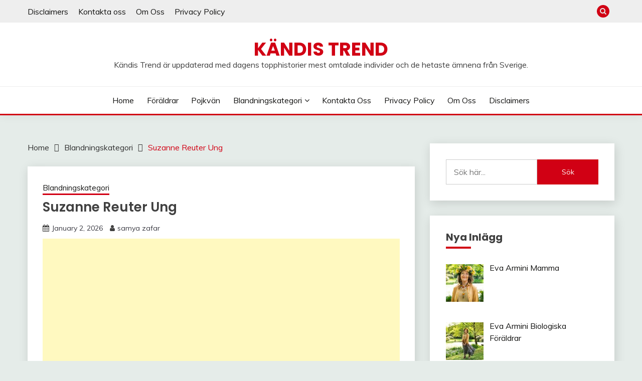

--- FILE ---
content_type: text/html; charset=utf-8
request_url: https://www.google.com/recaptcha/api2/aframe
body_size: 268
content:
<!DOCTYPE HTML><html><head><meta http-equiv="content-type" content="text/html; charset=UTF-8"></head><body><script nonce="8Q5w4ktmKgXRThf3AzmOLg">/** Anti-fraud and anti-abuse applications only. See google.com/recaptcha */ try{var clients={'sodar':'https://pagead2.googlesyndication.com/pagead/sodar?'};window.addEventListener("message",function(a){try{if(a.source===window.parent){var b=JSON.parse(a.data);var c=clients[b['id']];if(c){var d=document.createElement('img');d.src=c+b['params']+'&rc='+(localStorage.getItem("rc::a")?sessionStorage.getItem("rc::b"):"");window.document.body.appendChild(d);sessionStorage.setItem("rc::e",parseInt(sessionStorage.getItem("rc::e")||0)+1);localStorage.setItem("rc::h",'1768756184162');}}}catch(b){}});window.parent.postMessage("_grecaptcha_ready", "*");}catch(b){}</script></body></html>